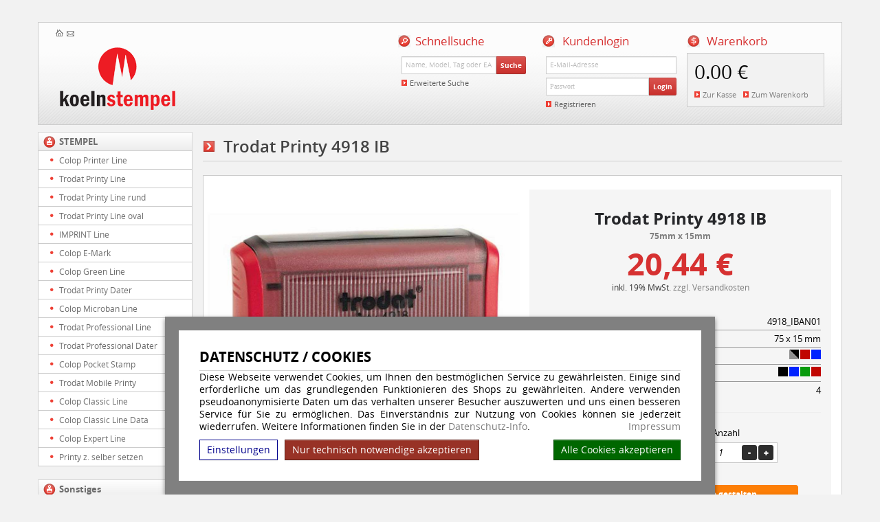

--- FILE ---
content_type: text/html; charset=UTF-8
request_url: https://www.koelnstempel.de/trodat-printy-4918-ib.html
body_size: 10162
content:
<!doctype html>
	<html lang="de"><head><!--[if IE]><meta http-equiv="X-UA-Compatible" content="IE=edge"><![endif]--><link rel="canonical" href="https://www.koelnstempel.de/trodat-printy-4918-ib.html"/><title>Trodat Printy 4918 IB | koelnstempel.de</title><meta name="description" content="Trodat Printy 4918 IB, Einfache Online-Gestaltung, Expressversand, Werktags vor 14:30 Uhr bestellt, Versand am gleichen Tag."><meta name="author" content="Toenges GmbH"><meta name="robots" content="index, follow, noodp, noydir"><meta http-equiv="Content-Type" content="text/html; charset=utf-8"><meta name="viewport" content="width=device-width, initial-scale=1.0"><link rel="stylesheet" href="/build/original_koelnstempel.de.8a32d97b.css"></head><body id="mainpage"><!--[if lt IE 8]><div style="color: red; border: 2px solid red; width: 50%; margin: 5px auto; text-align:center; padding: 10px; font-family: arial;" >
			Sehr geehrte Damen und Herren, Sie benutzen einen veralteten Browser der von unserer Webseite nicht mehr unterstützt wird.<br>
			Der von Ihnen verwendete Browser wird bereits sei mehreren Jahren nicht mehr von Hersteller aktualisiert.<br>
			Bitte installieren Sie zu ihrer eigenen Sicherheit einen modernen Browser auf Ihrem System. <br>
			Weiter informationen zu Browsern finden Sie <a href="http://www.whatbrowser.org/intl/de/">hier</a>.
		</div><![endif]--><script>
    dataprotectionurl = 'https://www.koelnstempel.de/datenschutz.html?showCookies=1&amp;reload=1';
    document.addEventListener("securitypolicyviolation", (e) => {
        if (e.violatedDirective == 'frame-src') {
            var frames = document.getElementsByTagName('iframe');
            for (var i = 0; i < frames.length; i++) {
                if (frames[i].src.substr(0, e.blockedURI.length) == e.blockedURI) {
                    console.log(frames[i]);
                    frames[i].innerHTML = ('<div class="cookie-blocked-content-error">Dieser\u0020Inhalt\u0020kann\u0020auf\u0020Grund\u0020Ihrer\u0020Datenschutzeinstellungen\u0020nicht\u0020angezeigt\u0020werden.\u0020Um\u0020den\u0020Inhalt\u0020anzuzeigen\u0020akzeptieren\u0020sie\u0020bitte\u0020die\u0020\u003Ca\u0020target\u003D\u0022_blank\u0022\u0020href\u003D\u0022https\u003A\/\/www.koelnstempel.de\/datenschutz.html\u003FshowCookies\u003D1\u0026reload\u003D1\u0022\u003EDatenschutzbestimmungen\u003C\/a\u003E\u0020f\u00FCr\u0020Drittanbieter.</div>');
                }
            }
        }
    });
</script><div id="cookie-modern-overlay"></div><form id="cookie-modern-info" data-path-root="/"><div class="title">Datenschutz / Cookies</div><div id="cookie-text">Diese Webseite verwendet Cookies, um Ihnen den bestmöglichen Service zu gewährleisten. Einige sind erforderliche um das grundlegenden Funktionieren des Shops zu gewährleiten. Andere verwenden pseudoanonymisierte Daten um das verhalten unserer Besucher auszuwerten und uns einen besseren Service für Sie zu ermöglichen. Das Einverständnis zur Nutzung von Cookies können sie jederzeit wiederrufen. Weitere Informationen finden Sie in der <a href="/datenschutz.html">Datenschutz-Info</a>.
            <a class="imprint" href="/impressum.html">Impressum</a></div><div id="cookie-modern-details"><div class="cookie-title">
                Erforderlich
                <div class="cookie-checkbox"><label class="checkbox-switch"><input type="checkbox" class="cookie-required" name="cookie-accept[required]" checked="checked" disabled="true"/><span class="slider round"></span></label></div></div><div class="cookie-details"><table cellpadding="2"><tr><th width="90">Name</th><th>Verwendung</th><th class="center">Gültigkeit</th><th class="center">Anbieter</th><th>HTTP</th></tr><tr><td nowrap="nowrap">cookies-accepted</td><td>Enthält Ihre Einstellungen zu den erlaubten Cookies</td><td class="center">Ein Jahr</td><td class="center">koelnstempel.de</td><td>HTTP</td></tr><tr><td nowrap="nowrap">shop-session</td><td>Session Cookie. Wird verwenden für die Basisfunktionen des Shops wie z.B. Warenkorb, Login, Spracheinstellungen ...</td><td class="center">Session</td><td class="center">koelnstempel.de</td><td>HTTP</td></tr></table><table cellpadding="2"><tr><th width="90">Anbieter</th><th>Verwendung</th></tr><tr><td nowrap="nowrap"><a href="https://de.wikipedia.org/wiki/ReCAPTCHA" target="_blank">ReCAPTCHA</a></td><td>ReCAPTCHA ist ein Dienst der zur Abwehr von Bots in bestimmten bereichen unserer Webseite installiert ist, insbesondere in unserem Kontaktformular.</td></tr><tr><td nowrap="nowrap"><a href="https://www.concardis.com/" target="_blank">Concardis</a></td><td>Der Dienst ermöglich die Zahlung per Kreditkarte. Wird nur verwendet wenn Sie die Zahlungsart "Kreditkarte" auswählen. </td></tr><tr><td nowrap="nowrap"><a href="https://www.paypal.com/" target="_blank">Paypal</a></td><td>Der Dienst ermöglich die Zahlung per Paypal. Wird nur verwendet wenn Sie die Zahlungsart "Paypal" auswählen. </td></tr><tr><td nowrap="nowrap"><a href="https://www.klarna.com/sofort/" target="_blank">Klarna</a></td><td>Der Dienst ermöglich die Zahlung per Klarna. Wird nur verwendet wenn Sie die Zahlungsart "Klarna" auswählen. </td></tr></table></div><div class="cookie-title optional">
                Optional
                <div class="cookie-checkbox"><label class="checkbox-switch"><input type="checkbox" id="cookies-optional-main" class="cookie-optional" name="cookie-accept[optional]" value="1"/><span class="slider round"></span></label></div></div><div class="cookie-details optional"><table cellpadding="2"><tr><th></th><th>Name</th><th>Verwendung</th></tr><tr><td><label class="checkbox-switch"><input type="checkbox" class="cookie-optional option" name="cookie-accept[advanced][google-maps]"
                                        /><span class="slider round"></span></label></td><td nowrap="nowrap"><a href="https://de.wikipedia.org/wiki/Google_Maps" target="_blank">Google Maps</a></td><td>Der Dienst wird verwendet um Karten anzuzeigen.</td></tr><tr><td><label class="checkbox-switch"><input type="checkbox" class="cookie-optional option" name="cookie-accept[advanced][google-youtube]"
                                        /><span class="slider round"></span></label></td><td nowrap="nowrap"><a href="https://de.wikipedia.org/wiki/Youtube" target="_blank">Youtube</a></td><td>Der Dienst wird verwendet um Videos anzuzeigen.</td></tr></table></div></div><div id="cooke-buttons"><input type="hidden" class="cookie-required" name="cookie-referer" value=""/><span id="cookie-settings">Einstellungen</span><span id="cookie-save" data-reload=""><span id="cookie-text-1">Nur technisch notwendige akzeptieren</span><span id="cookie-text-2">Speichern</span></span><span id="cookie-accept-all">Alle Cookies akzeptieren</span></div></form><div id="loader"></div><div id="social-networks-left" class="hidden-md hidden-sm hidden-xs"></div><!-- Use class "container" on the following div for making complete website fluid --><div class="print-hide top-navbar"><div class="container"><div class="row"><div class="col-sm-12 col-md-12 col-lg-12"><div class="changelang"></div></div></div></div></div><div class="top-toper"><div class="container"><div class="row"><div class="col-md-12"><div class="top-toper-container"><div class="col-xs-12 col-sm-4 col-md-3 col-lg-4"><div class="row"><div class="col-md-12"><a class="tp-home-a" href="/" title=""></a><a class="tp-mail-a" href="mailto:" title=""></a></div></div><div class="row"><div class="col-md-12"><div class="logotype"><a href="/"><img src="/bundles/tosshop/img/layout//koelnstempel/koelnstempel-logo.png" alt="koelnstempel.de" title="koelnstempel.de" class="img-responsive" /></a></div></div></div></div><div class="col-xs-12 col-sm-8 col-md-9 col-lg-8"><div class="row"><div class="col-md-12 col-sm-12 col-xs-12"><div class="user-basket-box"><div class="user-basket-box-header hidden-xs"><span class="ubbh-icon"></span> Warenkorb
										</div><div class="user-basket-box-container"><div class="user-basket-box-content"><a href="/basket"><span class="basket-total">0.00 &euro;</span></a><span class="action hidden-xs"><a href="/checkout/shipping">Zur Kasse</a><a href="/basket">Zum Warenkorb</a></span></div><div class="user-basket-box-buttons visible-xs hidden-sm"><a class="btn btn-danger btn-payment" href="/checkout/shipping">Zur Kasse</a><a class="btn btn-default btn-basket" href="/basket">Zum Warenkorb</a></div></div></div><div class="hidden-xs user-account-box"><div class="user-account-box-header"><span class="ubbh-icon"></span> Kundenlogin
									</div><div class="user-account-box-container"><div class="row"><div class="col-md-12"><div class="user-account-box-content"><div class="uabc-loginform"><form class="form-signin" method="POST" id="target-u" action="/client_login_check"><div class="form-group"><div class="input-login"><input type="text" class="form-control username" id="username" placeholder="E-Mail-Adresse" name="_username" value=""></div><div class="input-group input-password"><input type="password" placeholder="Passwort" class="form-control userpass" name="_password" value=""><span class="input-group-btn"><button class="btn btn-danger" type="submit">Login</button></span></div></div></form></div><span class="action"><a href="/registration">Registrieren</a></span></div></div></div></div></div><div class="qsearch-box"><div class="qsearch-box-header hidden-xs visible-sm visible-md visible-lg"><span class="qsearch-icon"></span>Schnellsuche
										</div><div class="qsearch-box-container"><div class="row"><div class="col-md-12"><div class="qsearch-box-content"><div class="quick-search-container"><form action="/search" id="quicksearchform" class="form-inline" method="GET" enctype="multipart/form-data"><div class="form-group"><div class="input-group"><input name="phrase" class="form-control qsearchphrase" placeholder="Name, Model, Tag oder EAN" type="text"><span class="input-group-btn"><button class="btn btn-danger" type="submit">Suche</button></span></div></div></form></div><span class="action hidden-xs"><a href="/search">Erweiterte Suche</a></span></div></div></div></div></div></div></div></div></div></div></div></div></div><div class="page-content-container"><div class="container"><!-- 2 columns page --><div class="row"><div class="col-sm-3 col-md-3 left-section"><div id="shopmenucontainer"><div id="shopmenucontainer_top"></div><div class="row hidden-xs" id="shopmainmenu"><div class="col-sm-12 col-md-12"><ul class="menu-list sub0"><li class="header"><div class="header-line"></div><div class="header-standard header-first "></div><a href="#">STEMPEL</a></li><li class=""><a href="/colop-printer-line.html">Colop Printer Line</a></li><li class=""><a href="/trodat-printy-line.html">Trodat Printy Line</a></li><li class=""><a href="/trodat-printy-line-rund.html">Trodat Printy Line rund</a></li><li class=""><a href="/trodat-printy-line-oval.html">Trodat Printy Line oval</a></li><li class=""><a href="/imprint-line.html">IMPRINT Line</a></li><li class=""><a href="/colop-e-mark.html">Colop E-Mark</a></li><li class=""><a href="/colop-green-line.html">Colop Green Line</a></li><li class=""><a href="/trodat-printy-dater.html">Trodat Printy Dater</a></li><li class=""><a href="/colop-microban-line.html">Colop Microban Line</a></li><li class=""><a href="/trodat-professional-line.html">Trodat Professional Line</a></li><li class=""><a href="/trodat-professional-dater.html">Trodat Professional Dater</a></li><li class=""><a href="/colop-pocket-stamp.html">Colop Pocket Stamp</a></li><li class=""><a href="/trodat-mobile-printy.html">Trodat Mobile Printy</a></li><li class=""><a href="/colop-classic-line.html">Colop Classic Line</a></li><li class=""><a href="/colop-classic-line-data.html">Colop Classic Line Data</a></li><li class=""><a href="/colop-expert-line.html">Colop Expert Line</a></li><li class=""><a href="/printy-z.-selber-setzen.html">Printy z. selber setzen</a></li><li class="header"><div class="header-line"></div><div class="header-standard "></div><a href="#">Sonstiges</a></li><li class=""><a href="/praegezangen.html">Prägezangen </a></li><li class=""><a href="/ziffer-u.-nummerierstempel.html">Ziffer- u. Nummerierstempel</a></li><li class=""><a href="/colop-stamp-mouse.html">Colop Stamp Mouse</a></li><li class="active"><a href="/iban-bic-stempel.html">IBAN-BIC-Stempel</a></li><li class="header"><div class="header-line"></div><div class="header-standard woodstamp"></div><a href="#">Holzstempel</a></li><li class=""><a href="/holzstempel.html">Holzstempel</a></li><li class=""><a href="/holzstempel-rund.html">Holzstempel rund</a></li><li class=""><a href="/holzstempel-oval.html">Holzstempel oval</a></li><li class=""><a href="/stempelkissen.html">Stempelkissen</a></li><li class="header"><div class="header-line"></div><div class="header-standard mci"></div><a href="#">Premium Stempel</a></li><li class=""><a href="/trodat-printy-premium.html">Trodat Printy Premium</a></li><li class=""><a href="/trodat-professional-premium.html">Trodat Professional Premium</a></li><li class=""><a href="/trodat-mobile-printy-premium.html">Trodat Mobile Printy Premium</a></li><li class="header"><div class="header-line"></div><div class="header-standard mci"></div><a href="#">Multicolor Stempel</a></li><li class=""><a href="/trodat-printy-mci.html">Trodat Printy-MCI</a></li><li class=""><a href="/trodat-professional-mci.html">Trodat Professional-MCI</a></li><li class=""><a href="/trodat-professional-dater-mci.html">Trodat Professional Dater-MCI</a></li><li class="header"><div class="header-line"></div><div class="header-standard "></div><a href="#">Kugelschreiber-Stempel</a></li><li class=""><a href="/stempelkugelschreiber.html">Stempelkugelschreiber</a></li><li class="header"><div class="header-line"></div><div class="header-standard "></div><a href="#">Motivstempel</a></li><li class=""><a href="/taucherstempel.html">Taucherstempel</a></li><li class=""><a href="/geocaching-stempel.html">Geocaching Stempel</a></li><li class=""><a href="/kinderstempel.html">Kinderstempel</a></li><li class=""><a href="/schulstempel.html">Schulstempel</a></li><li class=""><a href="/weihnachten.html">Weihnachten</a></li><li class="header"><div class="header-line"></div><div class="header-standard "></div><a href="#">QR-Code Stempel</a></li><li class=""><a href="/qr-code-stempel.html">QR-Code Stempel</a></li><li class="header"><div class="header-line"></div><div class="header-standard pads"></div><a href="#">Ersatzkissen</a></li><li class=""><a href="/ersatzkissen.html">Ersatzkissen</a></li><li class="header"><div class="header-line"></div><div class="header-standard plates"></div><a href="#">Ersatzplatten</a></li><li class=""><a href="/ersatzplatten-nach-typ.html">Ersatzplatten nach Typ</a></li><li class=""><a href="/ersatzplatten-nach-groesse.html">Ersatzplatten nach Größe</a></li><li class="header"><div class="header-line"></div><div class="header-standard accessories"></div><a href="#">Zubehör</a></li><li class=""><a href="/zubehoer-stempelzubehoer.html">Zubehoer-Stempelzubehoer</a></li><li class=""><a href="/stempelfarben.html">Stempelfarben</a></li><li class="header"><div class="header-line"></div><div class="header-standard businesscards"></div><a href="#">Visitenkarten</a></li><li class=""><a href="/visitenkarten.html">Visitenkarten</a></li></ul></div></div><div class="hidden-sm hidden-md hidden-lg visible-xs" id="alt-shopmainmenu"><div class="text-center" id="alt-menu-div"><select id="alt-menu" name="alt-menu" onchange="if(this.value && this.value!=''){ location.href=this.value; } "><option class="header" value="" >Unsere Artikel</option><option value="/client_login">Login</option><option value="/registration">Registrieren</option><option class="header" value="" disabled="disabled">STEMPEL</option><option class="sub0"  value="/colop-printer-line.html">> Colop Printer Line</option><option class="sub0"  value="/trodat-printy-line.html">> Trodat Printy Line</option><option class="sub0"  value="/trodat-printy-line-rund.html">> Trodat Printy Line rund</option><option class="sub0"  value="/trodat-printy-line-oval.html">> Trodat Printy Line oval</option><option class="sub0"  value="/imprint-line.html">> IMPRINT Line</option><option class="sub0"  value="/colop-e-mark.html">> Colop E-Mark</option><option class="sub0"  value="/colop-green-line.html">> Colop Green Line</option><option class="sub0"  value="/trodat-printy-dater.html">> Trodat Printy Dater</option><option class="sub0"  value="/colop-microban-line.html">> Colop Microban Line</option><option class="sub0"  value="/trodat-professional-line.html">> Trodat Professional Line</option><option class="sub0"  value="/trodat-professional-dater.html">> Trodat Professional Dater</option><option class="sub0"  value="/colop-pocket-stamp.html">> Colop Pocket Stamp</option><option class="sub0"  value="/trodat-mobile-printy.html">> Trodat Mobile Printy</option><option class="sub0"  value="/colop-classic-line.html">> Colop Classic Line</option><option class="sub0"  value="/colop-classic-line-data.html">> Colop Classic Line Data</option><option class="sub0"  value="/colop-expert-line.html">> Colop Expert Line</option><option class="sub0"  value="/printy-z.-selber-setzen.html">> Printy z. selber setzen</option><option class="header" value="" disabled="disabled">Sonstiges</option><option class="sub0"  value="/praegezangen.html">> Prägezangen </option><option class="sub0"  value="/ziffer-u.-nummerierstempel.html">> Ziffer- u. Nummerierstempel</option><option class="sub0"  value="/colop-stamp-mouse.html">> Colop Stamp Mouse</option><option class="sub0" selected="selected" value="/iban-bic-stempel.html">> IBAN-BIC-Stempel</option><option class="header" value="" disabled="disabled">Holzstempel</option><option class="sub0"  value="/holzstempel.html">> Holzstempel</option><option class="sub0"  value="/holzstempel-rund.html">> Holzstempel rund</option><option class="sub0"  value="/holzstempel-oval.html">> Holzstempel oval</option><option class="sub0"  value="/stempelkissen.html">> Stempelkissen</option><option class="header" value="" disabled="disabled">Premium Stempel</option><option class="sub0"  value="/trodat-printy-premium.html">> Trodat Printy Premium</option><option class="sub0"  value="/trodat-professional-premium.html">> Trodat Professional Premium</option><option class="sub0"  value="/trodat-mobile-printy-premium.html">> Trodat Mobile Printy Premium</option><option class="header" value="" disabled="disabled">Multicolor Stempel</option><option class="sub0"  value="/trodat-printy-mci.html">> Trodat Printy-MCI</option><option class="sub0"  value="/trodat-professional-mci.html">> Trodat Professional-MCI</option><option class="sub0"  value="/trodat-professional-dater-mci.html">> Trodat Professional Dater-MCI</option><option class="header" value="" disabled="disabled">Kugelschreiber-Stempel</option><option class="sub0"  value="/stempelkugelschreiber.html">> Stempelkugelschreiber</option><option class="header" value="" disabled="disabled">Motivstempel</option><option class="sub0"  value="/taucherstempel.html">> Taucherstempel</option><option class="sub0"  value="/geocaching-stempel.html">> Geocaching Stempel</option><option class="sub0"  value="/kinderstempel.html">> Kinderstempel</option><option class="sub0"  value="/schulstempel.html">> Schulstempel</option><option class="sub0"  value="/weihnachten.html">> Weihnachten</option><option class="header" value="" disabled="disabled">QR-Code Stempel</option><option class="sub0"  value="/qr-code-stempel.html">> QR-Code Stempel</option><option class="header" value="" disabled="disabled">Ersatzkissen</option><option class="sub1"  value="/trodat-printy-ersatzkissen.html"> &nbsp; > Trodat Printy Ersatzkissen</option><option class="sub1"  value="/trodat-printy-dater-ersatzkissen.html"> &nbsp; > Trodat Printy Dater Ersatzkissen</option><option class="sub1"  value="/trodat-professional-ersatzkissen.html"> &nbsp; > Trodat Professional Ersatzkissen</option><option class="sub1"  value="/trodat-professional-dater-ersatzkissen.html"> &nbsp; > Trodat Professional Dater Ersatzkissen</option><option class="sub1"  value="/trodat-imprint-line.html"> &nbsp; > Trodat Imprint Line</option><option class="sub1"  value="/colop-printer-ersatzkissen.html"> &nbsp; > Colop Printer Ersatzkissen</option><option class="sub1"  value="/colop-pocket-stamp-ersatzkissen.html"> &nbsp; > Colop Pocket Stamp Ersatzkissen</option><option class="sub1"  value="/colop-expert-line-ersatzkissen.html"> &nbsp; > Colop Expert Line Ersatzkissen</option><option class="sub1"  value="/colop-green-line-ersatzkissen.html"> &nbsp; > Colop Green Line Ersatzkissen</option><option class="sub1"  value="/trodat-mobile-printy-ersatzkissen.html"> &nbsp; > Trodat Mobile Printy Ersatzkissen</option><option class="sub1"  value="/trodat-moble-printy-premium-ersatzkissen.html"> &nbsp; > Trodat Moble Printy Premium Ersatzkissen</option><option class="sub1"  value="/trodat-printy-premium-ersatzkissen.html"> &nbsp; > Trodat Printy Premium Ersatzkissen</option><option class="sub1"  value="/trodat-professional-premium-ersatzkissen.html"> &nbsp; > Trodat Professional Premium Ersatzkissen</option><option class="sub1"  value="/colop-classic-line-ersatzkissen.html"> &nbsp; > Colop Classic Line Ersatzkissen</option><option class="sub1"  value="/trodat-ziffer-nummerierstempel-ersatzkissen.html"> &nbsp; > Trodat Ziffer Nummerierstempel Ersatzkissen</option><option class="header" value="" disabled="disabled">Ersatzplatten</option><option class="sub1"  value="/trodat-printy-ersatzplatten.html"> &nbsp; > Trodat Printy Ersatzplatten</option><option class="sub1"  value="/trodat-printy-dater-ersatzplatten.html"> &nbsp; > Trodat Printy Dater Ersatzplatten</option><option class="sub1"  value="/trodat-professional-ersatzplatten.html"> &nbsp; > Trodat Professional Ersatzplatten</option><option class="sub1"  value="/trodat-professional-dater-ersatzplatten.html"> &nbsp; > Trodat Professional Dater Ersatzplatten</option><option class="sub1"  value="/colop-printer-line-ersatzplatten.html"> &nbsp; > Colop Printer Line Ersatzplatten</option><option class="sub1"  value="/colop-poket-stamp-ersatzplatten.html"> &nbsp; > Colop Poket Stamp Ersatzplatten</option><option class="sub1"  value="/trodat-mobile-printy-ersatzplatten.html"> &nbsp; > Trodat Mobile Printy Ersatzplatten</option><option class="sub1"  value="/imprint-line-ersatzplatten.html"> &nbsp; > IMPRINT Line Ersatzplatten</option><option class="sub1"  value="/colop-classic-line-ersatzplatten.html"> &nbsp; > Colop Classic Line Ersatzplatten</option><option class="sub1"  value="/colop-stamp-mouse-ersatzplatten.html"> &nbsp; > Colop Stamp Mouse Ersatzplatten</option><option class="sub1"  value="/colop-green-line-ersatzplatten.html"> &nbsp; > Colop Green Line Ersatzplatten</option><option class="sub1"  value="/colop-expert-line-ersatzplatten.html"> &nbsp; > Colop Expert Line Ersatzplatten</option><option class="sub1"  value="/stempelplatte-trodat-printy-line-rund.html"> &nbsp; > Stempelplatte Trodat Printy Line rund</option><option class="sub0"  value="/ersatzplatten-nach-groesse.html">> Ersatzplatten nach Größe</option><option class="header" value="" disabled="disabled">Zubehör</option><option class="sub0"  value="/zubehoer-stempelzubehoer.html">> Zubehoer-Stempelzubehoer</option><option class="sub0"  value="/stempelfarben.html">> Stempelfarben</option><option class="header" value="" disabled="disabled">Visitenkarten</option><option class="sub0"  value="/visitenkarten.html">> Visitenkarten</option></select></div></div><div id="shopmenucontainer_bottom"></div></div></div><div class="col-sm-9 col-md-9 right-section"><div class="col-sm-12 col-md-12" id="product"><div class="row"><div class="header-gradient-box"><h1>Trodat Printy 4918 IB</h1></div></div><div class="row product-container" itemscope itemtype="http://schema.org/Product"><meta itemprop="mpn" content="19897" /><meta itemprop="category" content="Bürobedarf &gt; Büroarbeitsmittel &gt; Stempel" /><div class="row product"><div class="col-md-6 product-galleries"><div class="row text-center product-gallery"><div class="row"><div class="col-md-12" id="product-main-image"  ><img id="product-main-image-img" class="img-responsive product-image" src="/images/products/4918_IB/Trodat_Printy_4918_rot.jpg"
									 alt="Trodat Printy 4918 IB rot"
									 title="Trodat Printy 4918 IB rot"
									  itemprop="image"/></div></div><div class="row product-thumbnails"><a rel=""  class="thumbnail"><img alt="Trodat Printy 4918 IB rot"  title="Trodat Printy 4918 IB rot" src="/images/products/4918_IB/Trodat_Printy_4918_rot.jpg" class="product-minature" /></a><a rel=""  class="thumbnail"><img alt="Trodat Printy 4918 IB grau"  title="Trodat Printy 4918 IB grau" src="/images/products/4918_IB/Trodat_Printy_4918_grau.jpg" class="product-minature" /></a><a rel=""  class="thumbnail"><img alt="Trodat Printy 4918 IB blau"  title="Trodat Printy 4918 IB blau" src="/images/products/4918/Trodat_Printy_4918_blau.jpg" class="product-minature" /></a></div></div><div class="row"><div class="col-md-12"><div class="thumbnail" style="overflow: auto;"><div style="width: 50%; float: right; text-align: center; padding-bottom: 10px;"><a href="/textplatte-trodat-printy-4918.html"><img alt="Textplatte Trodat Printy 4918" title="Textplatte Trodat Printy 4918" src="/images/products-mini/Ersatz_Stempelplatte_4918.jpg" style="max-width: 110px; max-height: 110px;" class="img-responsive"/></a><div style="width:90px; margin: auto;"><a href="/textplatte-trodat-printy-4918.html" style="width: 90px; color: #747474; font-weight:bold; font-size: 11px; font-family: 'open_sansregular', sans;">
											Textplatte Trodat Printy 4918
										</a></div></div><div style="width: 50%; float: right; text-align: center; padding-bottom: 10px;"><a href="/ersatzkissen-trodat-6-4918-printy-4918.html"><img alt="Ersatzkissen Trodat 6/4918 - Printy 4918" title="Ersatzkissen Trodat 6/4918 - Printy 4918" src="/images/products-mini/Ersatzkissen_Trodat_Printy_4918_blau.jpg" style="max-width: 110px; max-height: 110px;" class="img-responsive"/></a><div style="width:90px; margin: auto;"><a href="/ersatzkissen-trodat-6-4918-printy-4918.html" style="width: 90px; color: #747474; font-weight:bold; font-size: 11px; font-family: 'open_sansregular', sans;">
											Ersatzkissen Trodat 6/4918 - Printy 4918
										</a></div></div></div></div></div></div><div class="col-md-6 details" id="product-details"><div id="background-p"><div class="row" id="zoom"><div class="col-md-12 productname-header"><h2 itemprop="name">Trodat Printy 4918 IB
<div class="product-size-under-name">75mm x 15mm</div></h2></div></div><div class="row"><div class="col-md-12 bottom" id="pp-price" itemprop="offers" itemscope itemtype="http://schema.org/Offer"><div class="productprice"><span data-baseprice="20.44" data-basecurrency="&euro;"  data-currencyorder="price-currency" data-currencydivider=",">
                    20,44 &euro;
                </span><div class="price-addons"><span class="addons">inkl. 19% MwSt. <a class="ship-info" target="_blank" href="/versand_zahlungsarten.html">zzgl. Versandkosten</a><br></span></div></div><meta itemprop="price" content="20.44"/><meta itemprop="priceCurrency" content="EUR"/><meta itemprop="itemCondition" content="NewCondition"/><meta itemprop="availability" content="http://schema.org/InStock"/><span itemprop="url" content="https://www.koelnstempel.de/trodat-printy-4918-ib.html"></span><meta itemprop="priceValidUntil" content="2026-02-18"/></div></div><div class="row attributes-row"><div class="col-md-12" id="details"><div class="product-attributes-list-element"><span class="name">Model:</span><span class="value">4918_IBAN01</span></div><div class="product-attributes-list-element"><span class="name">Größe:</span><span class="value">
				
				75 x 15 mm
					</span></div><div class="product-attributes-list-element"><div class="name" style="display:inline">Gehäusefarbe:</div><div class="value" style="float:right;"><div class="product-color-square" title="grau/schwarz" style="background: url('/upload/attribute/000000_909090.png');"></div><div class="product-color-square" title="rot"  style="background: #C00500;"></div><div class="product-color-square" title="blau"  style="background: #0022FF;"></div></div></div><div class="product-attributes-list-element"><div class="name" style="display:inline">Kissenfarbe:</div><div class="value" style="float:right;"><div class="product-color-square" title="schwarz"  style="background: #000000;"></div><div class="product-color-square" title="blau"  style="background: #0022FF;"></div><div class="product-color-square" title="grün"  style="background: #089B0D;"></div><div class="product-color-square" title="rot"  style="background: #C00500;"></div></div></div><div class="product-attributes-list-element"><span class="name">Zeilen:</span><span class="value">4</span></div></div></div><div class="row product-actions"><div class="col-md-12"><hr style="margin-top:0px;"><form id="productform" action="" method="POST" autocomplete="off"><div class="row"><div class="col-md-12 col-sm-12 col-xs-12"><div class="attributes"><div class="attribute-position"><div class="attribute-name">
                                Gehäusefarbe
                            </div><div class="attribute-input"><select name="attribute[1]" id="attribute[1]" data-tech="casecolor" data-normalselect="attribute[1]"><option value="2"                                             data-price-mod="0">
                                            grau/schwarz
                                                                                    </option><option value="4"                                             data-price-mod="0">
                                            rot
                                                                                    </option><option value="3"                                             data-price-mod="0">
                                            blau
                                                                                    </option></select></div></div><div class="attribute-position"><div class="attribute-name">
                                Kissenfarbe
                            </div><div class="attribute-input"><select name="attribute[2]" id="attribute[2]" data-tech="pillowcolor" data-normalselect="attribute[2]"><option value="10"                                             data-price-mod="0">
                                            schwarz
                                                                                    </option><option value="34"                                             data-price-mod="0">
                                            blau
                                                                                    </option><option value="35"                                             data-price-mod="0">
                                            grün
                                                                                    </option><option value="33"                                             data-price-mod="0">
                                            rot
                                                                                    </option></select></div></div><div class="attribute-position"><div class="attribute-name">
                        Anzahl
                    </div><div class="attribute-input qty"><div class="qty-buttons"><a class="minus" onclick="ChangeQty('-');"><img src="/bundles/tosshop/img/layout/basket-qty-minus.gif" width="22" height="22" alt="+"/></a><a class="plus" onclick="ChangeQty('+');"><img src="/bundles/tosshop/img/layout/basket-qty-plus.gif" width="22" height="22" alt="-"/></a></div><input type="text" name="qty" id="qty" maxlength="3" onkeyup="ChangeQty2();" value="1"/></div></div></div></div></div><div class="row action-buttons"><div class="col-md-12 col-sm-12 col-xs-12"><div id="prod-act-btn"><input type="hidden" name="productid" value="1770"/><input type="hidden" name="width" value="75"/><input type="hidden" name="height" value="15"/><input type="hidden" name="lines" value="4"/><div id="product-action-button-upload"><a class="submit_upload" title="Datei hochladen">
                                                                Datei hochladen
                            </a><p>Senden Sie uns eine Datei mit ihrem Stempel</p></div><div id="product-action-button-sgt"><a class="submit_sgt" title="Online gestalten">
                                                                Online gestalten
                            </a><p>Erstellen Sie ein Design mit unserem Onlinegenerator</p></div></div></div></div></form></div></div></div></div></div><div class="row"><div class="col-md-12"><hr /><div id="details-info-contener"><div id="details-info-content" itemprop="description" class="default-headers">
																Abdruckmass 75 x 15 mm<br>4 Zeilen<br>inkl. Textplatte<br><br></div></div><div id="details-info-more"><a class="btn btn-sm btn-default" onclick="ShowMoreProductInfo()">mehr</a></div></div></div><div class="row product-tabs "><div class="col-md-12"><div class="tabable"><ul class="nav nav-tabs"><li  class="active" ><a href="#tab1" class="tabchange" data-toggle="tab1">Vorlagen</a></li><li ><a href="#tab2" class="tabchange" data-toggle="tab2">Zusatzartikel</a></li></ul><div class="tab-content"><div class="tab-pane active" id="tab1"><p>Klicken Sie auf eine Vorlage, um unseren Onlinegenerator zu öffnen und die Vorlage anzupassen</p><ul class="thumbnails templates-list"><li class="col-xs-6 col-sm-6 col-md-3" ><div class="product-action-button-template" data-link="/nt?productid=1770&amp;template=9" style="
										width: 200px; height: 40px; 
										background-image: url(/nt?action=templatePreview&amp;productid=1770&amp;category=Andere&amp;overview=85a595fba78c4bd4ef762b4c4d25eba7);
										background-position: 0px -0px;
										" data-template-id="9"></div><p>
										1
										</p></li><li class="col-xs-6 col-sm-6 col-md-3" ><div class="product-action-button-template" data-link="/nt?productid=1770&amp;template=10" style="
										width: 200px; height: 40px; 
										background-image: url(/nt?action=templatePreview&amp;productid=1770&amp;category=Andere&amp;overview=85a595fba78c4bd4ef762b4c4d25eba7);
										background-position: 0px -40px;
										" data-template-id="10"></div><p>
										2
										</p></li><li class="col-xs-6 col-sm-6 col-md-3" ><div class="product-action-button-template" data-link="/nt?productid=1770&amp;template=11" style="
										width: 200px; height: 40px; 
										background-image: url(/nt?action=templatePreview&amp;productid=1770&amp;category=Andere&amp;overview=85a595fba78c4bd4ef762b4c4d25eba7);
										background-position: 0px -80px;
										" data-template-id="11"></div><p>
										3
										</p></li><li class="col-xs-6 col-sm-6 col-md-3" ><div class="product-action-button-template" data-link="/nt?productid=1770&amp;template=12" style="
										width: 200px; height: 40px; 
										background-image: url(/nt?action=templatePreview&amp;productid=1770&amp;category=Andere&amp;overview=85a595fba78c4bd4ef762b4c4d25eba7);
										background-position: 0px -120px;
										" data-template-id="12"></div><p>
										4
										</p></li></ul><ul class="thumbnails templates-list"><li class="col-xs-6 col-sm-6 col-md-3" ><div class="product-action-button-template" data-link="/nt?productid=1770&amp;template=13" style="
										width: 200px; height: 40px; 
										background-image: url(/nt?action=templatePreview&amp;productid=1770&amp;category=Andere&amp;overview=85a595fba78c4bd4ef762b4c4d25eba7);
										background-position: 0px -160px;
										" data-template-id="13"></div><p>
										5
										</p></li><li class="col-xs-6 col-sm-6 col-md-3" ><div class="product-action-button-template" data-link="/nt?productid=1770&amp;template=14" style="
										width: 200px; height: 40px; 
										background-image: url(/nt?action=templatePreview&amp;productid=1770&amp;category=Andere&amp;overview=85a595fba78c4bd4ef762b4c4d25eba7);
										background-position: 0px -200px;
										" data-template-id="14"></div><p>
										6
										</p></li><li class="col-xs-6 col-sm-6 col-md-3" ><div class="product-action-button-template" data-link="/nt?productid=1770&amp;template=15" style="
										width: 200px; height: 40px; 
										background-image: url(/nt?action=templatePreview&amp;productid=1770&amp;category=Andere&amp;overview=85a595fba78c4bd4ef762b4c4d25eba7);
										background-position: 0px -240px;
										" data-template-id="15"></div><p>
										7
										</p></li><li class="col-xs-6 col-sm-6 col-md-3" ><div class="product-action-button-template" data-link="/nt?productid=1770&amp;template=16" style="
										width: 200px; height: 40px; 
										background-image: url(/nt?action=templatePreview&amp;productid=1770&amp;category=Andere&amp;overview=85a595fba78c4bd4ef762b4c4d25eba7);
										background-position: 0px -280px;
										" data-template-id="16"></div><p>
										8
										</p></li></ul></div><div class="tab-pane" id="tab2"><p>inkl. 19% MwSt. <a class="ship-info" target="_blank" href="/versand_zahlungsarten.html">zzgl. Versandkosten</a><br></p><ul class="thumbnails product-list-inline-small"><li class="col-xs-6 col-sm-3 col-md-3"><div class="thumbnail"><a href="/textplatte-trodat-printy-4918.html"><img src="/images/products-mini/Ersatz_Stempelplatte_4918.jpg" title="Textplatte Trodat Printy 4918" 
												 alt="Textplatte Trodat Printy 4918}"/></a><div class="caption"><a href="/textplatte-trodat-printy-4918.html">
												Textplatte Trodat Printy 4918
											</a><p><span class="label label-info price pull-right">
												11.45&euro;
												</span></p></div></div></li><li class="col-xs-6 col-sm-3 col-md-3"><div class="thumbnail"><a href="/ersatzkissen-trodat-6-4918-printy-4918.html"><img src="/images/products-mini/Ersatzkissen_Trodat_Printy_4918_blau.jpg" title="Ersatzkissen Trodat 6/4918 - Printy 4918" 
												 alt="Ersatzkissen Trodat 6/4918 - Printy 4918}"/></a><div class="caption"><a href="/ersatzkissen-trodat-6-4918-printy-4918.html">
												Ersatzkissen Trodat 6/4918 - Printy 4918
											</a><p><span class="label label-info price pull-right">
												5.40&euro;
												</span></p></div></div></li></ul></div></div></div></div></div></div></div></div></div></div></div><div id="footer"><div class="container"><div class="footer-headers"><div class="row"><div class="col-sm-5 col-md-5 hidden-xs"><span>Kategorien</span></div><div class="col-sm-2 col-md-2"><span>Informationen</span></div><div class="col-sm-3 col-md-3"></div><div class="col-sm-2 col-md-2"></div></div></div><div class="footer-content"><div class="row nomargin-bottom"><div class="col-sm-5 col-md-5 hidden-xs"><div class="row footer-sm-header"><div class="col-md-12"><span>Kategorien</span></div></div><div class="row"><div class="col-sm-3 col-md-3"></div><div class="col-sm-4 col-md-4"></div><div class="col-sm-5 col-md-5"></div></div><div class="row"><div class="col-sm-12 col-md-12 easystempel-info">
								Ein Projekt von <br /><a class="strong" href="https://www.easystempel.de">easystempel.de</a></div></div></div><div class="col-sm-2 col-md-2"><div class="row footer-sm-header"><div class="col-md-12"><span>Informationen</span></div></div><div class="row"><div class="col-sm-12 col-md-12"><a href="/impressum.html"
									 class="listed">Impressum</a><a href="/datenschutz.html"
									 class="listed">Datenschutz</a><a href="/widerrufsrecht.html"
									 class="listed">Widerrufsrecht</a><a href="/agb.html"
									 class="listed">AGB</a><a href="/versand_zahlungsarten.html"
									 class="listed">Versand & Zahlungsarten</a><a href="/kontakt.html"
									 class="listed">Kontakt</a><a href="/konto.html"
									 class="listed">Ihr Konto</a><a href="/warenkorb.html"
									 class="listed">Warenkorb</a><a href="/gpsr.html"
									 class="listed">GPSR</a></div></div></div><div class="col-sm-3 col-md-3"><div class="row"><div class="col-sm-12 col-md-12"><div class="row footer-patners"><div class="col-xs-12 col-sm-12">Versandunternehmen<br /><div class="shipping_partners"></div>Zahlungsarten																				
											<div class="payment_partners"><div class="payment-icons"><img class="payment-icon img-responsive" src="/upload/payment-icons/sepa.png" style="max-width: 20%;" alt="Lastschrift" title="Lastschrift" /><img class="payment-icon img-responsive" src="/upload/payment-icons/payment-in-advance-alternate.png" style="max-width: 20%;" alt="Vorkasse" title="Vorkasse" /><img class="payment-icon img-responsive" src="/upload/payment-icons/paypal.png" style="max-width: 20%;" alt="Paypal" title="Paypal" /><img class="payment-icon img-responsive" src="/upload/payment-icons/payment-klarna.svg" style="max-width: 20%;" alt="Klarna" title="Klarna" /><img class="payment-icon img-responsive" src="/upload/payment-icons/visa.png" style="max-width: 20%;" alt="Kreditkarte" title="Kreditkarte" /><img class="payment-icon img-responsive" src="/upload/payment-icons/mastercard.png" style="max-width: 20%;" alt="Kreditkarte" title="Kreditkarte" /><img class="payment-icon img-responsive" src="/upload/payment-icons/moneyorder.png" style="max-width: 20%;" alt="Auf Rechnung" title="Auf Rechnung" /></div></div></div></div></div></div></div><div class="col-sm-2 col-md-2"></div></div></div></div></div><div id="footer-copyrights"><div class="container"><div class="row"><div class="col-sm-12 col-md-12"><div class="copyrigths-text">Copyright © 2014 Stempel Toenges GmbH - Alle Rechte vorbehalten</div></div></div></div></div><div id="underfooter"><div class="container"><div class="row"><div class="col-sm-12 col-md-12"></div></div></div></div><div id="waiting-overlay"><div id="waiting-overlay-content"><img src="/bundles/tosshop/img/layout//loader.gif" alt="Bitte warten.." height="11" width="43"><br><br>Bitte warten..</div></div><footer><script src="/build/runtime.716114d8.js"></script><script src="/build/original_general.d7a651d2.js"></script><script type="text/javascript">
	searchUrl = '/searchheader';
	searchClick = '/searchclick';
</script><script type="text/javascript">
    $("#product-action-button-direct").click(function () {
        if (!checkQuantityNotNull()) return false;
        $("#productform").attr("action", '/basket/add/direct');
        $("#productform").submit();
    });
    $("#product-action-button-upload").click(function () {
        if (!checkQuantityNotNull()) return false;
        $("#productform").attr("action", '/product_upload');
        $("#productform").submit();
    });
    $("#product-action-button-sgt").click(function () {
        if (!checkQuantityNotNull()) return false;
        window.location.href = '/nt?' + $('#productform :input').not('[value=""], [value="0"], [name="width"], [name="height"], [name="lines"]').serialize();
    });
    $(".product-action-button-template").click(function (event) {
        if (!checkQuantityNotNull()) return false;
        var element = $(event.target);
        window.location.href = element.data('link') + '&' + $('#productform :input').not('[value=""], [value="0"], [name="width"], [name="height"], [name="lines"]').serialize();
    });

    function checkQuantityNotNull() {
        if ($('input#qty').val() == '') {
            alert('Bitte tragen Sie die Anzahl ein.');
            return false;
        }
        return true;
    }
    $('[data-normalselect]').click(function() { recaluclatePrice(); });


    function recaluclatePrice() {
        var size = $('#size');
        if (size.length > 0) {
            var basePrice = $('#size option:selected').data('value');
        } else {
            var basePrice = $('[data-baseprice]').data('baseprice');
        }


        //data-basecurrency
        var list = $('[data-selectable].active');
        for (var i = 0; i < list.length; i++) {
            basePrice += $(list[i]).data('price-mod');
        }
        var list = $('[data-normalselect] option:selected');
        for (var i = 0; i < list.length; i++) {
            basePrice += $(list[i]).data('price-mod');
        }

        if($('[data-basecurrency]').data('currencyorder')=='currency-price') {
            $('[data-baseprice]').text($('[data-basecurrency]').data('basecurrency') + ' ' + (new String(parseFloat(basePrice).toFixed(2)).replace('.', $('[data-basecurrency]').data('currencydivider'))));
            if ($('[data-taxrate-secondprice]')) {
                if ($('[data-taxrate-secondprice]').data('taxrate-reverse')) {
                    $('[data-taxrate-secondprice]').text($('[data-basecurrency]').data('basecurrency') + ' ' + (new String(parseFloat(basePrice / ((100 + parseFloat($('[data-taxrate-secondprice]').data('taxrate-secondprice'))) / 100)).toFixed(2)).replace('.', $('[data-basecurrency]').data('currencydivider'))));
                } else {
                    $('[data-taxrate-secondprice]').text($('[data-basecurrency]').data('basecurrency') + ' ' + (new String(parseFloat(basePrice * ((100 + parseFloat($('[data-taxrate-secondprice]').data('taxrate-secondprice'))) / 100)).toFixed(2)).replace('.', $('[data-basecurrency]').data('currencydivider'))) );
                }
            }
        } else {
            $('[data-baseprice]').text((new String(parseFloat(basePrice).toFixed(2)).replace('.', $('[data-basecurrency]').data('currencydivider'))) + ' ' + $('[data-basecurrency]').data('basecurrency'));
            if ($('[data-taxrate-secondprice]')) {
                if ($('[data-taxrate-secondprice]').data('taxrate-reverse')) {
                    $('[data-taxrate-secondprice]').text((new String(parseFloat(basePrice / ((100 + parseFloat($('[data-taxrate-secondprice]').data('taxrate-secondprice'))) / 100)).toFixed(2)).replace('.', $('[data-basecurrency]').data('currencydivider'))) + ' ' + $('[data-basecurrency]').data('basecurrency'));
                } else {
                    $('[data-taxrate-secondprice]').text((new String(parseFloat(basePrice * ((100 + parseFloat($('[data-taxrate-secondprice]').data('taxrate-secondprice'))) / 100)).toFixed(2)).replace('.', $('[data-basecurrency]').data('currencydivider'))) + ' ' + $('[data-basecurrency]').data('basecurrency'));
                }
            }
        }

    }


    recaluclatePrice();

    $("#button-templates a").click(function (element) {
        if (!checkQuantityNotNull()) return false;

        var outer = $('<div class="modal-overlay">');
        var inner = $('<div class="modal-box template-modal default-headers">');
        $(document.body).append(outer);
        var close = $('<div class="modal-back"></div>');
        close.bind('click', function (event) {
            outer.remove();
            inner.remove();
        });
        inner.append(close);
        outer.bind('click', function (event) {
            outer.remove();
            inner.remove();
        });
        inner.css('top', $(window).scrollTop() + 55);

        var header = $('#tab1 p').first().clone();
        header.html('<strong>' + $('[data-toggle="tab1"]').text() + '</strong> - ' + header.text());
        inner.append(header);

        list = $('<ul class="hover-templates"></ul>');
        list.append($('.templates-list li').clone());
        inner.append(list);

        /*
                    var elements = $('<div class="elements align-center">').clone();
                    var list = $('#product-templates .element').not('.slick-cloned');
                    for(i = 0; i<list.length; i++) {
                        elements.append(
                            $(list[i]).clone().attr('class', 'element')
                        );
                    }
                    inner.append(elements);
                    */
        $(document.body).append(inner);
        var maximages = 5;
        var width = (200* maximages + parseInt(inner.css('padding')) * 2 + parseInt($('.template-modal .element').css('margin')) * maximages * 2 + 2
    )
        ;
        if (isNaN(width)) {
            inner.css('max-width', ((800 +15 * 2) + 10 * 8 + 2) + 'px');
        } else {
            inner.css('max-width', width + "px");
        }
        $(".product-action-button-template").click(function (event) {
            if (!checkQuantityNotNull()) return false;
            var element = $(event.target);
            window.location.href = element.data('link') + '&' + $('#productform :input').not('[value=""], [value="0"], [name="width"], [name="height"], [name="lines"]').serialize();
        });

        //bindDataLink(inner);
    });

    function ChangeQty(V){
			var Act = $('#qty');

			if(Act.val() && V){
				if(V === '+'){
					var newval = parseInt(Act.val())+1;
					if(newval>=1  )
						Act.val(newval);
					else return false;
				}
				else if(V === '-'){
					var newval = parseInt(Act.val())-1;
					if(newval>=1)
						Act.val(newval);
					else return false;
				}
			}
			else Act.val(1);
		}

</script><script type="text/javascript">
		
		function ShowMoreProductInfo(){
			$('#details-info-contener').animate({ height: (parseInt($('#details-info-content').height())+0)+'px'}, 300); $('#details-info-more').hide();
		}
		
		function ChangeQty(V){
			var Act = $('input#qty');
			if(Act.val() && V){
				if(V === '+'){
					var newval = parseInt(Act.val())+1;
					if(newval>=1)
						Act.val(newval);
					else return false;
				}
				else{
					var newval = parseInt(Act.val())-1;
					if(newval>=1)
						Act.val(newval);
					else return false;
				}
			}
		}

		$(function (){

			var detailswidth = $('#background-p').width()+30;
			if(!detailswidth || detailswidth<=0) detailswidth = 300;
			var argheight = $('#details').height();
			
			//if(argheight && argheight>0)
			//	$('#pp-price').css('height', argheight+'px');		

			$('img[class="product-minature"]' ).on('click', 
				function(){
						var newsrc = $(this).attr('src');
						if(newsrc){
							$('#product-main-image-img').attr('src', newsrc);
						}	
						
						if( $(window).width() < 900 );
						else{
							$('#product-main-image-img').elevateZoom({
									zoomWindowPosition: "background-p", zoomWindowHeight: detailswidth, zoomWindowWidth: detailswidth, borderSize: 1, easing:true, lensSize: 100, zoomType:"window"
							});
						}
					});

			
			if( $(window).width() < 900 );
			else{
				$('#product-main-image-img').elevateZoom(
						{zoomWindowPosition: "background-p", zoomWindowHeight: detailswidth, zoomWindowWidth: detailswidth, borderSize: 1, easing:true, lensSize: 100, zoomType:"window"}
				);
			}

			var DetailsContener = $('#details-info-content');

			if(DetailsContener){
				if(DetailsContener.innerHeight()>=100){
					$('#details-info-more').show();
				}
			}

			$('a.tabchange').click(function (e){
				$(this).tab('show');
				return false;
			   });
		});
	 </script></footer></body></html>

--- FILE ---
content_type: text/javascript
request_url: https://www.koelnstempel.de/build/runtime.716114d8.js
body_size: 1617
content:
function a42_0x1888(_0x5a89b9,_0x1872ef){_0x5a89b9=_0x5a89b9-0x1c3;var _0x298287=a42_0x2982();var _0x18889c=_0x298287[_0x5a89b9];return _0x18889c;}function a42_0x2982(){var _0x4f08f4=['/build/','splice','2365176kHfdCr','loaded','320gYHyJQ','paths','8KdtsvQ','hasOwnProperty','prototype','1899279OXEVVp','830UnlcrY','nmd','bind','defineProperty','440099ZaSGuU','62HsTaKS','object','push','Module','203qDhrDz','13414QweYpP','some','14174712fNEDPu','36836cTqbEO','children','248658zCVmoU','exports','length','every','default','undefined','__esModule','call'];a42_0x2982=function(){return _0x4f08f4;};return a42_0x2982();}(function(_0x256b4e,_0x4dd5d9){var _0x4891e4=a42_0x1888,_0xae7553=_0x256b4e();while(!![]){try{var _0x5f129d=-parseInt(_0x4891e4(0x1d2))/0x1*(parseInt(_0x4891e4(0x1cd))/0x2)+parseInt(_0x4891e4(0x1e1))/0x3+parseInt(_0x4891e4(0x1d5))/0x4*(parseInt(_0x4891e4(0x1c8))/0x5)+-parseInt(_0x4891e4(0x1d7))/0x6*(-parseInt(_0x4891e4(0x1d1))/0x7)+-parseInt(_0x4891e4(0x1c4))/0x8*(-parseInt(_0x4891e4(0x1c7))/0x9)+-parseInt(_0x4891e4(0x1e3))/0xa*(parseInt(_0x4891e4(0x1cc))/0xb)+-parseInt(_0x4891e4(0x1d4))/0xc;if(_0x5f129d===_0x4dd5d9)break;else _0xae7553['push'](_0xae7553['shift']());}catch(_0x2d2bab){_0xae7553['push'](_0xae7553['shift']());}}}(a42_0x2982,0xd0288),((()=>{'use strict';var _0x128537=a42_0x1888;var _0x2d249d,_0x3c7f2a={},_0x3a079d={};function _0x4ea546(_0x7b5456){var _0x5b71ce=a42_0x1888,_0x232104=_0x3a079d[_0x7b5456];if(void 0x0!==_0x232104)return _0x232104[_0x5b71ce(0x1d8)];var _0x44b292=_0x3a079d[_0x7b5456]={'id':_0x7b5456,'loaded':!0x1,'exports':{}};return _0x3c7f2a[_0x7b5456]['call'](_0x44b292[_0x5b71ce(0x1d8)],_0x44b292,_0x44b292[_0x5b71ce(0x1d8)],_0x4ea546),_0x44b292[_0x5b71ce(0x1e2)]=!0x0,_0x44b292[_0x5b71ce(0x1d8)];}_0x4ea546['m']=_0x3c7f2a,_0x4ea546['amdO']={},_0x2d249d=[],_0x4ea546['O']=(_0x2892b0,_0x312db9,_0x35012c,_0x4d8529)=>{var _0x3ee93b=a42_0x1888;if(!_0x312db9){var _0x42103d=0x1/0x0;for(_0x590afc=0x0;_0x590afc<_0x2d249d[_0x3ee93b(0x1d9)];_0x590afc++){for(var [_0x312db9,_0x35012c,_0x4d8529]=_0x2d249d[_0x590afc],_0x45744e=!0x0,_0x221a50=0x0;_0x221a50<_0x312db9['length'];_0x221a50++)(!0x1&_0x4d8529||_0x42103d>=_0x4d8529)&&Object['keys'](_0x4ea546['O'])[_0x3ee93b(0x1da)](_0x24e761=>_0x4ea546['O'][_0x24e761](_0x312db9[_0x221a50]))?_0x312db9[_0x3ee93b(0x1e0)](_0x221a50--,0x1):(_0x45744e=!0x1,_0x4d8529<_0x42103d&&(_0x42103d=_0x4d8529));if(_0x45744e){_0x2d249d['splice'](_0x590afc--,0x1);var _0x13aec0=_0x35012c();void 0x0!==_0x13aec0&&(_0x2892b0=_0x13aec0);}}return _0x2892b0;}_0x4d8529=_0x4d8529||0x0;for(var _0x590afc=_0x2d249d[_0x3ee93b(0x1d9)];_0x590afc>0x0&&_0x2d249d[_0x590afc-0x1][0x2]>_0x4d8529;_0x590afc--)_0x2d249d[_0x590afc]=_0x2d249d[_0x590afc-0x1];_0x2d249d[_0x590afc]=[_0x312db9,_0x35012c,_0x4d8529];},_0x4ea546['n']=_0x150212=>{var _0x20acda=a42_0x1888,_0x2bff39=_0x150212&&_0x150212['__esModule']?()=>_0x150212[_0x20acda(0x1db)]:()=>_0x150212;return _0x4ea546['d'](_0x2bff39,{'a':_0x2bff39}),_0x2bff39;},_0x4ea546['d']=(_0x3ade5b,_0x53c911)=>{var _0x18abed=a42_0x1888;for(var _0x35f7a8 in _0x53c911)_0x4ea546['o'](_0x53c911,_0x35f7a8)&&!_0x4ea546['o'](_0x3ade5b,_0x35f7a8)&&Object[_0x18abed(0x1cb)](_0x3ade5b,_0x35f7a8,{'enumerable':!0x0,'get':_0x53c911[_0x35f7a8]});},_0x4ea546['g']=(function(){var _0x265d33=a42_0x1888;if(_0x265d33(0x1ce)==typeof globalThis)return globalThis;try{return this||new Function('return\x20this')();}catch(_0x57885){if(_0x265d33(0x1ce)==typeof window)return window;}}()),_0x4ea546['o']=(_0x15f58d,_0x51d971)=>Object[_0x128537(0x1c6)][_0x128537(0x1c5)][_0x128537(0x1de)](_0x15f58d,_0x51d971),_0x4ea546['r']=_0x18a6f6=>{var _0x33d8b5=_0x128537;_0x33d8b5(0x1dc)!=typeof Symbol&&Symbol['toStringTag']&&Object[_0x33d8b5(0x1cb)](_0x18a6f6,Symbol['toStringTag'],{'value':_0x33d8b5(0x1d0)}),Object[_0x33d8b5(0x1cb)](_0x18a6f6,_0x33d8b5(0x1dd),{'value':!0x0});},_0x4ea546[_0x128537(0x1c9)]=_0x453426=>(_0x453426[_0x128537(0x1c3)]=[],_0x453426['children']||(_0x453426[_0x128537(0x1d6)]=[]),_0x453426),_0x4ea546['p']=_0x128537(0x1df),((()=>{var _0x1a741d=_0x128537,_0x52315e={0x79:0x0};_0x4ea546['O']['j']=_0x1261e4=>0x0===_0x52315e[_0x1261e4];var _0x31aba5=(_0x59cd89,_0x48a24c)=>{var _0x1a0866=a42_0x1888,_0x369d26,_0x20c39d,[_0x703cd1,_0x22cc6c,_0xe57b12]=_0x48a24c,_0x26c75f=0x0;if(_0x703cd1[_0x1a0866(0x1d3)](_0x38df63=>0x0!==_0x52315e[_0x38df63])){for(_0x369d26 in _0x22cc6c)_0x4ea546['o'](_0x22cc6c,_0x369d26)&&(_0x4ea546['m'][_0x369d26]=_0x22cc6c[_0x369d26]);if(_0xe57b12)var _0x31f8f2=_0xe57b12(_0x4ea546);}for(_0x59cd89&&_0x59cd89(_0x48a24c);_0x26c75f<_0x703cd1[_0x1a0866(0x1d9)];_0x26c75f++)_0x20c39d=_0x703cd1[_0x26c75f],_0x4ea546['o'](_0x52315e,_0x20c39d)&&_0x52315e[_0x20c39d]&&_0x52315e[_0x20c39d][0x0](),_0x52315e[_0x20c39d]=0x0;return _0x4ea546['O'](_0x31f8f2);},_0x338024=self['webpackChunk']=self['webpackChunk']||[];_0x338024['forEach'](_0x31aba5[_0x1a741d(0x1ca)](null,0x0)),_0x338024[_0x1a741d(0x1cf)]=_0x31aba5[_0x1a741d(0x1ca)](null,_0x338024[_0x1a741d(0x1cf)][_0x1a741d(0x1ca)](_0x338024));})());})()));